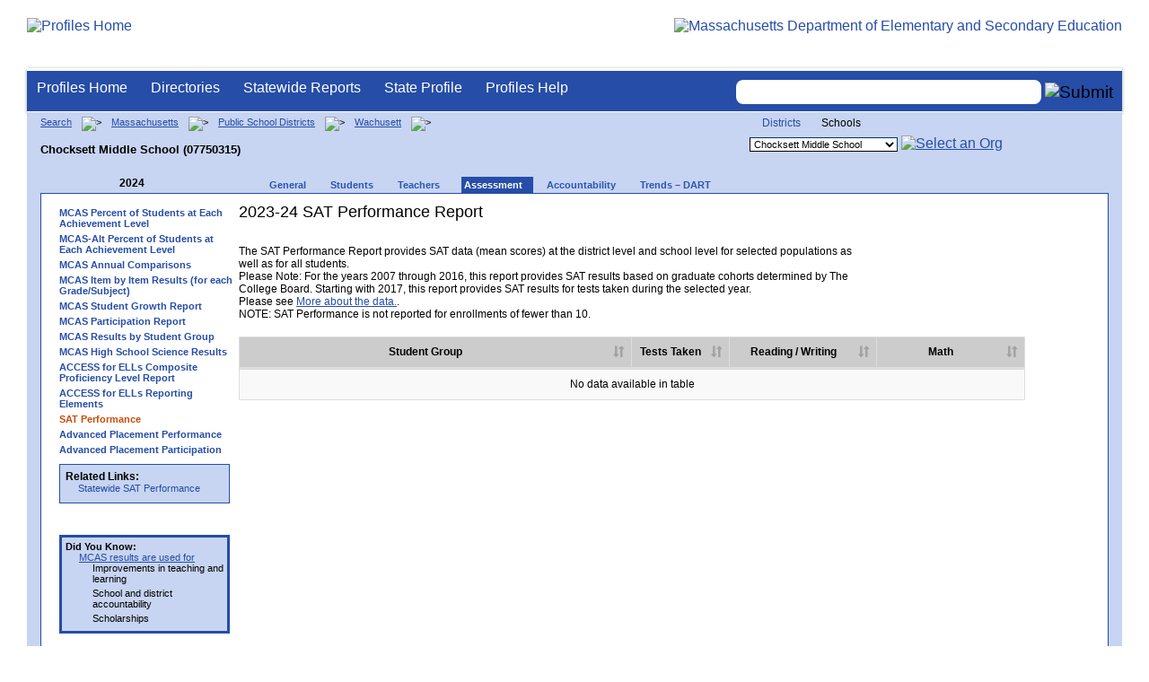

--- FILE ---
content_type: text/html; charset=utf-8
request_url: https://profiles.doe.mass.edu/sat/sat_perf_dist.aspx?orgcode=07750315&orgtypecode=6&
body_size: 9930
content:


<!doctype html public "-//W3C//DTD XHTML 1.0 Transitional//EN" "//www.w3.org/TR/xhtml1/DTD/xhtml1-transitional.dtd">
<html ng-app xmlns="//www.w3.org/1999/xhtml" lang="en" >
      
<head> 
    <!-- Google tag (gtag.js) -->
<script async src="https://www.googletagmanager.com/gtag/js?id=G-XR0RNWKW2D"></script>
<script>
    window.dataLayer = window.dataLayer || [];
  function gtag(){dataLayer.push(arguments);}
  gtag('js', new Date());

  gtag('config', 'G-XR0RNWKW2D');
</script>
<title>
	2023-24 SAT Performance Report - Chocksett Middle School (07750315)
</title><link rel="shortcut icon" href="/favicon.ico" type="image/x-icon" /><meta http-equiv="Content-Type" content="text/html; charset=utf-8" /><meta name="search" http-equiv="X-UA-Compatible" content="IE=9; IE=8; IE=7; IE=EDGE; Massachusetts Department of Elementary and Secondary Education" /><link href="/css/common.css" title="ESE Main Style Sheet" rel="stylesheet" type="text/css" media="screen" /><link href="/css/ese-print.css" rel="stylesheet" type="text/css" media="print" /><link href="/css/profhome.css" title="ESE Main Style Sheet" rel="stylesheet" type="text/css" /><link href="/css/ese-tables.css" title="ESE Main Style Sheet" rel="stylesheet" type="text/css" media="screen" /><link href="/css/ese-tables.css" title="ESE Main Style Sheet" rel="stylesheet" type="text/css" media="print" /><link rel="stylesheet" href="//cdnjs.cloudflare.com/ajax/libs/font-awesome/4.6.1/css/font-awesome.min.css" type="text/css" /><link rel="stylesheet" href="/css/ese-tables.css" type="text/css" media="screen" />
<script type="text/javascript" src="https://kit.fontawesome.com/2fdc558176.js" crossorigin="anonymous"></script>
<style type="text/css" >
    @media print
    {
        #dvNavSearch
        {
            display: none;
        }
        #dvFeedBack
         {
            display: none;
        }
    }
</style>
 <meta name="viewport" content="width=device-width, initial-scale=1.0" /></head>
<body>
<style>
.miniNavNew {
color: #001f6a;
width: 80px;
font-size: 1.1em;
position:absolute;
top: 20px;
right: 140px;
font-weight:bold;
text-align:right;
}
.miniNavNew li {
display: inline;
margin:0 0 0 12px;
}

.miniNavNew li a:link    { color: #001f6a; text-decoration: none; font-weight : bold; }
.miniNavNew li a:visited { color: #001f6a; text-decoration: none; font-weight : bold; }
.miniNavNew li a:hover   { color: #003366; text-decoration: underline; font-weight : bold; }
.miniNavNew li a:active  { color: #001f6a; text-decoration: none; font-weight : bold; }
</style>
<div id="wrapper">
    <div id="innerWrapper">
    <div class="innerContent"> 
   <!--Start Mass.Gov banner and ESE titlebar-->
        <div id="header">
        <a href ='/' title='Profiles Home'><img src='/images/massdoelogo_r12v23.png' alt='Profiles Home' class='imgleft' /></a>
        <a href="https://www.doe.mass.edu/" title="ESE Home"><img src="/images/massgovlogo-p12.png" alt="Massachusetts Department of Elementary and Secondary Education" class="imgright" /></a>
        </div>
    <!--End Mass.Gov banner and ESE titlebar-->


<script src="https://use.fontawesome.com/b2cf74e80a.js"></script>
<link href="/css/out/search.css" rel="stylesheet" type="text/css" />
<!-- styles to roughly approximate UW theme -->  
<link rel="stylesheet" type="text/css" href="/css/uw.css">    
<!-- styles that make the menu work --> 
<link rel="stylesheet" type="text/css" href="/css/menu.css">    
<script src="/jscripts/jquery-1.12.0.min.js" type="text/javascript"></script>
<script src="/jscripts/search.js?v=3" type="text/javascript"></script>
<!-- include the jquery-accessibleMegaMenu plugin script -->
<script src="/jscripts/jquery-accessibleMegaMenu.js"></script>
<!-- initialize a selector as an accessibleMegaMenu -->
<script>
    $(document).ready(function() { 

    $("nav").accessibleMegaMenu({
        /* prefix for generated unique id attributes, which are required 
            to indicate aria-owns, aria-controls and aria-labelledby */
        uuidPrefix: "accessible-megamenu",

        /* css class used to define the megamenu styling */
        menuClass: "nav-menu",

        /* css class for a top-level navigation item in the megamenu */
        topNavItemClass: "nav-item",

        /* css class for a megamenu panel */
        panelClass: "sub-nav",

        /* css class for a group of items within a megamenu panel */
        panelGroupClass: "sub-nav-group",

        /* css class for the hover state */
        hoverClass: "hover",

        /* css class for the focus state */
        focusClass: "focus",

        /* css class for the open state */
        openClass: "open"
        });
          
    });
</script> 

 
<div id="dvNavSearch" style="width:100%;height:45px;background-color:#264DA7;border-bottom: 1px solid #FFFFFF; border-top: 3px solid #FFFFFF; margin-top: 1px;  box-shadow: 0 1px 4px #9C9C9C;background-image:none;"> 

		<nav id="dawgdrops" style="float:left;"> 
	    <ul class="nav-menu">
				<li class="nav-item">
					<a href="/">Profiles Home</a>
				</li>
            	<li class="nav-item">
					<a href="/search/search.aspx?leftNavId=11238" >Directories</a>								
					<div class="sub-nav">
						<ul class="sub-nav-group">
							<li><a href="/search/search_link.aspx?orgType=5,12&runOrgSearch=Y&leftNavId=11238">Public School Districts</a></li>
							<li><a href="/search/search_link.aspx?orgType=6,13&runOrgSearch=Y&leftNavId=11238">Public Schools</a></li>
							<li><a href="/search/search_link.aspx?orgType=13&runOrgSearch=Y&leftNavId=11238">Charter Schools</a></li>
							<li><a href="/search/search_link.aspx?orgType=3&runOrgSearch=Y&leftNavId=11238">Collaboratives</a></li>
							<li><a href="/search/search_link.aspx?orgType=11&runOrgSearch=Y&leftNavId=11238">Private Schools</a></li>
							<li><a href="/search/search_link.aspx?orgType=2&runOrgSearch=Y&leftNavId=11238">Approved Special Education Schools</a></li>
							<li><a href="/search/search_link.aspx?orgType=95&runOrgSearch=Y&leftNavId=11238">Approved Special Education Programs</a></li>
							<li><a href="/search/search_link.aspx?orgType=EPPP&runOrgSearch=Y&leftNavId=11238">Educator Preparation Program Providers</a></li>
                        </ul>
					</div>
				</li>
				<li class="nav-item">
					<a href="/statereport/">Statewide Reports</a>							
					<div class="sub-nav">
          	<ul class="sub-nav-group">
            	<li><a href="/statereport/#Assessment%20and%20Accountability">Assessment and Accountability</a></li>
            	<li><a href="/statereport/#Educator%20Preparation">Educator Preparation</a></li>
            	<li><a href="/statereport/#Educators">Educators</a></li>
            	<li><a href="/statereport/#Enrollment">Student Enrollment and Indicators</a></li>
            	<li><a href="/statereport/#Finance">Finance</a></li>
            	<li><a href="/statereport/#High%20School%20and%20Beyond">High School and Beyond</a></li>
                  <li><a href="/statereport/#Curriculum%20Data">Curriculum Data</a></li>

            	<li><a href="/statereport/">All Statewide Reports</a></li>
          	</ul>
					</div>
				</li>

                            <li class="nav-item">
					<a href="/home.aspx?orgTypeCode=0&orgCode=00000000">State Profile</a>
				</li>

				<li class="nav-item">
					<a href="/help/" >Profiles Help</a>								
    				<div class="sub-nav">
                        <ul class="sub-nav-group">
            	            <li><a href="/help/orgs.aspx">Organization Types</a></li>
							<li><a href="/help/data.aspx">About the Data</a></li>
							<li><a href="/help/search.aspx?leftNavId=12104">Search, Export and Mailing Labels</a></li>
							<li><a href="/help/faq.aspx">Frequently Asked Questions</a></li>
							<li><a href="/help/contact.aspx">Contact Information</a></li>
                        </ul>
					</div>
				</li>
	    </ul>

	</nav>


<div id="divautocompleteouter" style="float:right;background-color:#264DA7;height:45px;text-align:right;border-bottom: 1px solid #FFFFFF; background-image:none;">
<form method="post" id="search" action="/search/search_link_new.aspx" >
                        <div id="divautocompleteinner"  style="z-index: 9000; position:relative;margin-top:10px;margin-right:10px;">
        <input name="searchtext" id="searchtext" aria-label='Search organization' type="text"  class="typeahead" autocomplete="off" />
        <div id="divautocomplete" class="tt-menu" style="display:none">
        </div>
    <input type="image" src="/images/Search_New1.png" class="go" value="Submit" alt="Submit" style="height:22px;"/>
    </div>
    <input name="leftNavId" value="11241" type="hidden" />
    <input name="searchType" id="searchType" value="QUICK" type="hidden" />
    <input name="runQuickSearch" id="runQuickSearch" value="Y" type="hidden" />
    <input name="quickSearchValue" id="quickSearchValue" value="" type="hidden" />

      </form>

            </div>

</div>
  
<div class="clear"></div>

        
    <link href="../statereport/css/dataTables.bootstrap.min.css" rel="stylesheet" />
<link href="../css/datatable.css" rel="stylesheet" />
<script type="text/javascript" src="//code.jquery.com/jquery-1.12.3.js"></script>
<script src="../statereport/bootstrap/js/bootstrap.min.js"></script>
<script src="../statereport/javascript/jquery.dataTables.min.js"></script>
<script src="../statereport/javascript/statereport.js"></script>
<div id="onecolumn">
    <span id="ctl00_ContentPlaceHolder1_lblPrintHeader"> <div id='headerprint'><h1>Massachusetts School and District Profiles</h1></div> 
 <div id='orgnameprint'><h1>Chocksett Middle School</h1></div> 
</span>
    <span id="ctl00_ContentPlaceHolder1_lblBreadCrumb" class="lblBreadCrumb"> <div id='breadcrumb'>      <a href='/search/search.aspx'>Search</a>      <img src='/images/orangerightarrowsm.gif' width='5' height='8' alt='>' class='crumb'>      <a href='/home.aspx?orgTypeCode=0&orgCode=00000000'>Massachusetts</a>      <img src='/images/orangerightarrowsm.gif' width='5' height='8' alt='>' class='crumb'>      <a href='/search/search_link.aspx?orgType=5,12&runOrgSearch=Y&leftNavId=11238'>Public School Districts</a>      <img src='/images/orangerightarrowsm.gif' width='5' height='8' alt='>' class='crumb'>      <a href='/home.aspx?orgTypeCode=5&orgCode=07750000'>Wachusett</a>      <img src='/images/orangerightarrowsm.gif' width='5' height='8' alt='>' class='crumb'>      <br /><p><h1 class='header1'>Chocksett Middle School (07750315)</h1></p>  </div> </span>
    <span id="ctl00_ContentPlaceHolder1_lblOrgDropDown"> <script language='JavaScript'> 
 <!-- 
 function changeOrgCode() { 
     var i = document.profOrgDrop.orgDropDown.selectedIndex; 
 	if ( i != 0 ) { 
 		window.location.href = document.profOrgDrop.orgDropDown[i].value; 
 	} 
 } 
 //--> 
 </script> 
 <div id='oscontainer'> 
<div id='orgselector2'> 
<a style='font-size:12px;' href='/sat/sat_perf_dist.aspx?orgcode=07750315&orgtypecode=6&&dropDownOrgCode=1'>Districts</a> 
<span style='font-size:12px;'>Schools</span> 
</div> 
 	<form method='post' name='profOrgDrop' id='profOrgDrop' style='vertical-align:middle' class='osdropdown'> 
     <select id='orgDropDown' aria-label='Organization select' name='orgDropDown' style="font-size: 11px;"> 
         <option>---Select Organization---</option> 
<option value='/home.aspx?orgCode=07750310&orgtypecode=6'>Central Tree Middle</option> 
<option selected value='/home.aspx?orgCode=07750315&orgtypecode=6'>Chocksett Middle School</option> 
<option value='/home.aspx?orgCode=07750018&orgtypecode=6'>Davis Hill Elementary</option> 
<option value='/home.aspx?orgCode=07750020&orgtypecode=6'>Dawson</option> 
<option value='/home.aspx?orgCode=07750001&orgtypecode=6'>Early Childhood Center</option> 
<option value='/home.aspx?orgCode=07750060&orgtypecode=6'>Glenwood Elementary School</option> 
<option value='/home.aspx?orgCode=07750027&orgtypecode=6'>Houghton Elementary</option> 
<option value='/home.aspx?orgCode=07750032&orgtypecode=6'>Leroy E.Mayo</option> 
<option value='/home.aspx?orgCode=07750305&orgtypecode=6'>Mountview Middle</option> 
<option value='/home.aspx?orgCode=07750005&orgtypecode=6'>Naquag Elementary School</option> 
<option value='/home.aspx?orgCode=07750040&orgtypecode=6'>Paxton Center</option> 
<option value='/home.aspx?orgCode=07750045&orgtypecode=6'>Thomas Prince</option> 
<option value='/home.aspx?orgCode=07750505&orgtypecode=6'>Wachusett Regional High</option> 
      </select> 
      <a href='javascript:changeOrgCode();'><img src='/images/btn.gif' alt='Select an Org' border='0'></a>
      </form> 
 </div> 
</span>
    <span id="ctl00_ContentPlaceHolder1_lblTopNavHtml"><div class='tabs'>
 <div id='yeartoggle'>
  <a id='YTleft' href='/sat/sat_perf_dist.aspx?orgcode=07750315&orgtypecode=6&&fycode=2023' aria-label='Previous Year'><span class='alt'><img alt='View Previous Year' src='/images/yeartogglebgl.gif'></span></a>
<div style="float:left;font-size:12px;">2024</div>
 </div>
     <ul>
<li class=''><a href='/profiles/general.aspx?topNavId=1&orgcode=07750315&orgtypecode=6&'><span style="font-size:11px;">General</span></a></li>
<li class=''><a href='/profiles/student.aspx?orgcode=07750315&orgtypecode=6&'><span style="font-size:11px;">Students</span></a></li>
<li class=''><a href='/profiles/teacher.aspx?orgcode=07750315&orgtypecode=6&'><span style="font-size:11px;">Teachers</span></a></li>
<li class='current'><a href='/mcas/achievement_level.aspx?linkid=32&orgcode=07750315&orgtypecode=6&'><span style="font-size:11px;">Assessment</span></a></li>
<li class=''><a href='/accountability/report/school.aspx?linkid=31&orgcode=07750315&orgtypecode=6&'><span style="font-size:11px;">Accountability</span></a></li>
<li class=''><a href='/analysis/default.aspx?orgcode=07750315&orgtypecode=6&'><span style="font-size:11px;">Trends – DART</span></a></li>
     </ul>
</div><!--close tabs-->
<div class='clear'></div>
</span>
    
	<div id="whitebox">
        
            <div id="whiteboxLeft">
                <span id="ctl00_ContentPlaceHolder1_lblSideNavHtml"><ul class='leftNav'>
<li><a href='/mcas/achievement_level.aspx?linkid=32&orgcode=07750315&fycode=2024&orgtypecode=6&'>MCAS Percent of Students at Each Achievement Level</a>
<li><a href='/mcas/achievement_alt_level.aspx?linkid=116&orgcode=07750315&fycode=2024&orgtypecode=6&'>MCAS-Alt Percent of Students at Each Achievement Level</a>
<li><a href='/mcas/mcascharts2.aspx?linkid=33&orgcode=07750315&fycode=2024&orgtypecode=6&'>MCAS Annual Comparisons</a>
<li><a href='/mcas/mcasitems2.aspx?grade=03&subjectcode=ELA&linkid=2&orgcode=07750315&fycode=2024&orgtypecode=6&'>MCAS Item by Item Results (for each Grade/Subject)</a>
<li><a href='/mcas/growth.aspx?linkid=47&orgcode=07750315&fycode=2024&orgtypecode=6&'>MCAS Student Growth Report</a>
<li><a href='/mcas/participation.aspx?linkid=26&orgcode=07750315&fycode=2024&orgtypecode=6&'>MCAS Participation Report</a>
<li><a href='/mcas/studentgroups.aspx?linkid=25&orgcode=07750315&fycode=2024&orgtypecode=6&'>MCAS Results by Student Group</a>
<li><a href='/mcas/science_participation.aspx?linkid=28&orgcode=07750315&fycode=2024&orgtypecode=6&'>MCAS High School Science Results</a>
<li><a href='/mcas/access.aspx?orgcode=07750315&orgtypecode=6&'>ACCESS for ELLs Composite Proficiency Level Report</a>
<li><a href='/mcas/accessreportingelements.aspx?orgcode=07750315&orgtypecode=6&'>ACCESS for ELLs Reporting Elements</a>
<li class='leftcurrent'>SAT Performance
<ul>
</ul>
</li>
<li><a href='/adv_placement/ap_perf_dist.aspx?orgcode=07750315&orgtypecode=6&'>Advanced Placement Performance</a>
<li><a href='/adv_placement/ap_part_dist.aspx?orgcode=07750315&orgtypecode=6&'>Advanced Placement Participation</a>
</ul>
</span>
                <span id="ctl00_ContentPlaceHolder1_lblRelatedLinksHtml"> <div id='relatedLinks'> 
 <span class='bold'>Related Links:</span> 
   <ul>                     
   <li>&#160;<a target='_blank' href='/statereport/sat.aspx'>Statewide SAT Performance</a></li> 
   </ul> 
 </div> 
</span>
                <span id="ctl00_ContentPlaceHolder1_lblDidYouKnowHtml"><div id='didYouKnow'>
<span class='bold'>Did You Know:</span>
<ul>
<li><a href="http://www.doe.mass.edu/mcas/results.html">MCAS results are used for </a><ul>	<li>Improvements in teaching and learning</li>	<li>School and district accountability</li>	<li>Scholarships</li></ul></li>
</ul>
</div>
</span>
            </div><!--close whiteboxleft-->
        
        <div id="whiteboxRight">
            <form name="aspnetForm" method="post" action="./sat_perf_dist.aspx?orgcode=07750315&amp;orgtypecode=6&amp;" id="aspnetForm">
<div>
<input type="hidden" name="__VIEWSTATE" id="__VIEWSTATE" value="/[base64]/[base64]/[base64]/bGlua2lkPTMxJm9yZ2NvZGU9MDc3NTAzMTUmb3JndHlwZWNvZGU9NiYnPjxzcGFuIHN0eWxlPSJmb250LXNpemU6MTFweDsiPkFjY291bnRhYmlsaXR5PC9zcGFuPjwvYT48L2xpPg0KPGxpIGNsYXNzPScnPjxhIGhyZWY9Jy9hbmFseXNpcy9kZWZhdWx0LmFzcHg/[base64]/[base64]/[base64]/[base64]/[base64]" />
</div>

<div>

	<input type="hidden" name="__VIEWSTATEGENERATOR" id="__VIEWSTATEGENERATOR" value="D7F8E6BC" />
</div>
                <!--Start Page Content-->
                <span id="ctl00_ContentPlaceHolder1_TitleString"><h2>2023-24 SAT Performance Report</h2></span>
                <span id="ctl00_ContentPlaceHolder1_lblUtilBarHtml"> <script type='text/javascript'> 
 function printArticle() { 
     var agt=navigator.userAgent.toLowerCase(); 
     if (window.print) { 
         setTimeout('window.print();',200); 
     } 
     else if (agt.indexOf("mac") != -1) { 
         alert("Press 'CMD+P' on your keyboard to print article."); 
     } 
     else { 
         alert("Press 'CTRL+P' on your keyboard to print article."); 
     } 
 } 
 </script> 
 <div  id='utilbar' class='left' width='100'> 
 <a id='util_print' aria-label='print' href='javascript:void(printArticle());'><span class='alt'><img src='/images/util_print.gif' alt='print page' ></span></a> 
 </div> 
</span>
                <p></p>
                <table id="ctl00_ContentPlaceHolder1_tblSortHeader" border="0" width="700" cellspacing="10" cellpadding="10">
	<tr>
		<td>&nbsp;</td>
	</tr>
	<tr>
		<td> The SAT Performance Report provides SAT data (mean scores) at the district level and school level for selected populations as well as for all students.</td>
	</tr>
	<tr>
		<td></td>
	</tr>
	<tr>
		<td> Please Note: For the years 2007 through 2016, this report provides SAT results based on graduate cohorts determined by The College Board. Starting with 2017, this report provides SAT results for tests taken during the selected year. <br /> Please see <a href="/help/data.aspx?section=assess#sat ">More about the data.</a>.</td>
	</tr>
	<tr>
		<td>NOTE: SAT Performance is not reported for enrollments of fewer than 10. </td>
	</tr>
</table>

                <span id="ctl00_ContentPlaceHolder1_lblNotes"></span>
                
                <p></p>
            </form>
            <div >
    <span id="ctl00_ContentPlaceHolder1_lblStateReport"><div class='table-responsive' id='divStateReport'><table  id='tblStateReport' class='table table-striped table-bordered display table-hover' summary='Advanced Placement Performance Report' cellspacing='0' width='100%'><thead ><tr><th scope='col' style='text-align:center' width='40%'>Student Group</th><th scope='col' style='text-align:center' width='10%'>Tests Taken</th><th scope='col' style='text-align:center' width='15%'>Reading / Writing</th><th scope='col' style='text-align:center' width='15%'>Math</th></tr></thead><tbody ></tbody></table></div></span>                     
</div>
            <!--End Page Content-->
        </div><!--close whiteboxright--> 
        <div class="clear"></div>
    </div><!--close whitebox-->
</div><!--close onecolumn-->
</body>
</html>


  <!--End Main Content-->

        
  <div class="clear"></div>  
    <div id="footer" style="background-image:url(/images/footer_bg.png);" aria-label="Footer background image">
            <ul class="miniNav">
                <li> <span style="font-size:12px;font-weight:normal;padding-right:100px;">Release 9.7.0.1</span></li>
                <li><a style="font-size:12px;" href="https://www.doe.mass.edu/resources/policy.html" target="blank">Policies</a></li>
                <li><a style="font-size:12px;" href="/help/contact.aspx">Contact DESE</a></li>        
            </ul>        
    </div>


</div> <!--close innerContent -->
</div><!--close innerWrapper>-->
</div><!--close Wrapper-->

<label for="searchtext" id="leblsearch" style="visibility:hidden">search</label>
<h1 style="visibility:hidden;width:0px;height:0px">School and District Profiles</h1>
</body>
</html>

--- FILE ---
content_type: application/javascript
request_url: https://profiles.doe.mass.edu/statereport/javascript/statereport.js
body_size: 1428
content:
$(document).ready(function () {
    $('#tblStateReport').DataTable({
        "fixedHeader": true,
        "paging": false,
        "info": false,
        "searching": false,
        "aaSorting": [],
        "deferRender": true,
        "responsive": true,
        "bAutoWidth": true
    });
  
    $('.backtotop').css({ 'display': 'none' });
    var offset = 200;
    var duration = 600;
    $(window).scroll(function () {
        if ($(this).scrollTop() > offset) {
            $('.backtotop').fadeIn(duration);
        } else {
            $('.backtotop').fadeOut(duration);
        }
    });

    $('.backtotop').click(function (event) {
        event.preventDefault();
        $('html, body').animate({ scrollTop: 0 }, duration);
        return false;
    })
    var windowsize = $(window).width();
    if (windowsize < 790) {
        $('#divStateReport').css("overflow-x", "scroll");
    }
    else {
        $('#divStateReport').css("overflow", "hidden");
    }

    $(window).resize(function () {
        var windowsize = $(window).width();
        if (windowsize < 790) {
            $('#divStateReport').css("overflow-x", "scroll");
        }
        else {
            $('#divStateReport').css("overflow", "hidden");
        }

    });
$('#ctl00_ContentPlaceHolder1_spExport').click(function () {
    $("body").css("cursor", "progress");
    $('#ctl00_ContentPlaceHolder1_hfExport').val("Excel");
    $('#btnViewReport').click();
    $('#ctl00_ContentPlaceHolder1_btnViewReport').click();
    $('#ctl00_ContentPlaceHolder1_hfExport').val("ViewReport");
    $("body").css("cursor", "default");

});
$('#ctl00_ContentPlaceHolder1_spPrint').click(function () {
    var agt = navigator.userAgent.toLowerCase();
    if (window.print) {
        setTimeout('window.print();', 200);
    }
    else if (agt.indexOf('mac') !== -1) {
        alert('Press CMD+P on your keyboard to print article.');
    }
    else {
        alert('Press CTRL+P on your keyboard to print article.');
    }
});
});